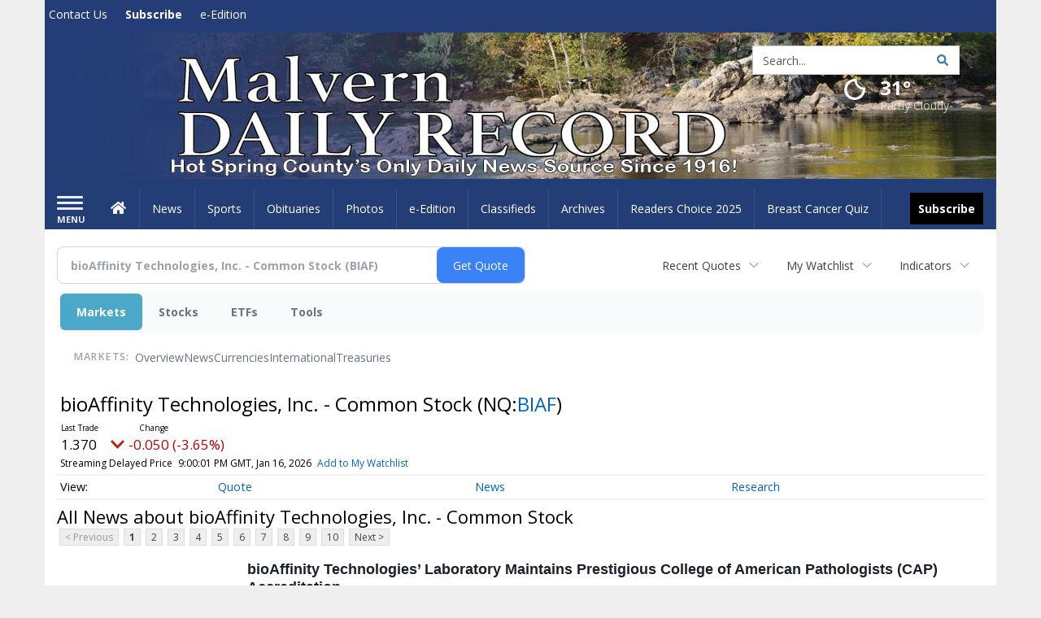

--- FILE ---
content_type: text/html; charset=utf-8
request_url: https://www.google.com/recaptcha/enterprise/anchor?ar=1&k=6LdF3BEhAAAAAEQUmLciJe0QwaHESwQFc2vwCWqh&co=aHR0cHM6Ly9idXNpbmVzcy5tYWx2ZXJuLW9ubGluZS5jb206NDQz&hl=en&v=PoyoqOPhxBO7pBk68S4YbpHZ&size=invisible&anchor-ms=20000&execute-ms=30000&cb=rnl26c2g1qog
body_size: 48777
content:
<!DOCTYPE HTML><html dir="ltr" lang="en"><head><meta http-equiv="Content-Type" content="text/html; charset=UTF-8">
<meta http-equiv="X-UA-Compatible" content="IE=edge">
<title>reCAPTCHA</title>
<style type="text/css">
/* cyrillic-ext */
@font-face {
  font-family: 'Roboto';
  font-style: normal;
  font-weight: 400;
  font-stretch: 100%;
  src: url(//fonts.gstatic.com/s/roboto/v48/KFO7CnqEu92Fr1ME7kSn66aGLdTylUAMa3GUBHMdazTgWw.woff2) format('woff2');
  unicode-range: U+0460-052F, U+1C80-1C8A, U+20B4, U+2DE0-2DFF, U+A640-A69F, U+FE2E-FE2F;
}
/* cyrillic */
@font-face {
  font-family: 'Roboto';
  font-style: normal;
  font-weight: 400;
  font-stretch: 100%;
  src: url(//fonts.gstatic.com/s/roboto/v48/KFO7CnqEu92Fr1ME7kSn66aGLdTylUAMa3iUBHMdazTgWw.woff2) format('woff2');
  unicode-range: U+0301, U+0400-045F, U+0490-0491, U+04B0-04B1, U+2116;
}
/* greek-ext */
@font-face {
  font-family: 'Roboto';
  font-style: normal;
  font-weight: 400;
  font-stretch: 100%;
  src: url(//fonts.gstatic.com/s/roboto/v48/KFO7CnqEu92Fr1ME7kSn66aGLdTylUAMa3CUBHMdazTgWw.woff2) format('woff2');
  unicode-range: U+1F00-1FFF;
}
/* greek */
@font-face {
  font-family: 'Roboto';
  font-style: normal;
  font-weight: 400;
  font-stretch: 100%;
  src: url(//fonts.gstatic.com/s/roboto/v48/KFO7CnqEu92Fr1ME7kSn66aGLdTylUAMa3-UBHMdazTgWw.woff2) format('woff2');
  unicode-range: U+0370-0377, U+037A-037F, U+0384-038A, U+038C, U+038E-03A1, U+03A3-03FF;
}
/* math */
@font-face {
  font-family: 'Roboto';
  font-style: normal;
  font-weight: 400;
  font-stretch: 100%;
  src: url(//fonts.gstatic.com/s/roboto/v48/KFO7CnqEu92Fr1ME7kSn66aGLdTylUAMawCUBHMdazTgWw.woff2) format('woff2');
  unicode-range: U+0302-0303, U+0305, U+0307-0308, U+0310, U+0312, U+0315, U+031A, U+0326-0327, U+032C, U+032F-0330, U+0332-0333, U+0338, U+033A, U+0346, U+034D, U+0391-03A1, U+03A3-03A9, U+03B1-03C9, U+03D1, U+03D5-03D6, U+03F0-03F1, U+03F4-03F5, U+2016-2017, U+2034-2038, U+203C, U+2040, U+2043, U+2047, U+2050, U+2057, U+205F, U+2070-2071, U+2074-208E, U+2090-209C, U+20D0-20DC, U+20E1, U+20E5-20EF, U+2100-2112, U+2114-2115, U+2117-2121, U+2123-214F, U+2190, U+2192, U+2194-21AE, U+21B0-21E5, U+21F1-21F2, U+21F4-2211, U+2213-2214, U+2216-22FF, U+2308-230B, U+2310, U+2319, U+231C-2321, U+2336-237A, U+237C, U+2395, U+239B-23B7, U+23D0, U+23DC-23E1, U+2474-2475, U+25AF, U+25B3, U+25B7, U+25BD, U+25C1, U+25CA, U+25CC, U+25FB, U+266D-266F, U+27C0-27FF, U+2900-2AFF, U+2B0E-2B11, U+2B30-2B4C, U+2BFE, U+3030, U+FF5B, U+FF5D, U+1D400-1D7FF, U+1EE00-1EEFF;
}
/* symbols */
@font-face {
  font-family: 'Roboto';
  font-style: normal;
  font-weight: 400;
  font-stretch: 100%;
  src: url(//fonts.gstatic.com/s/roboto/v48/KFO7CnqEu92Fr1ME7kSn66aGLdTylUAMaxKUBHMdazTgWw.woff2) format('woff2');
  unicode-range: U+0001-000C, U+000E-001F, U+007F-009F, U+20DD-20E0, U+20E2-20E4, U+2150-218F, U+2190, U+2192, U+2194-2199, U+21AF, U+21E6-21F0, U+21F3, U+2218-2219, U+2299, U+22C4-22C6, U+2300-243F, U+2440-244A, U+2460-24FF, U+25A0-27BF, U+2800-28FF, U+2921-2922, U+2981, U+29BF, U+29EB, U+2B00-2BFF, U+4DC0-4DFF, U+FFF9-FFFB, U+10140-1018E, U+10190-1019C, U+101A0, U+101D0-101FD, U+102E0-102FB, U+10E60-10E7E, U+1D2C0-1D2D3, U+1D2E0-1D37F, U+1F000-1F0FF, U+1F100-1F1AD, U+1F1E6-1F1FF, U+1F30D-1F30F, U+1F315, U+1F31C, U+1F31E, U+1F320-1F32C, U+1F336, U+1F378, U+1F37D, U+1F382, U+1F393-1F39F, U+1F3A7-1F3A8, U+1F3AC-1F3AF, U+1F3C2, U+1F3C4-1F3C6, U+1F3CA-1F3CE, U+1F3D4-1F3E0, U+1F3ED, U+1F3F1-1F3F3, U+1F3F5-1F3F7, U+1F408, U+1F415, U+1F41F, U+1F426, U+1F43F, U+1F441-1F442, U+1F444, U+1F446-1F449, U+1F44C-1F44E, U+1F453, U+1F46A, U+1F47D, U+1F4A3, U+1F4B0, U+1F4B3, U+1F4B9, U+1F4BB, U+1F4BF, U+1F4C8-1F4CB, U+1F4D6, U+1F4DA, U+1F4DF, U+1F4E3-1F4E6, U+1F4EA-1F4ED, U+1F4F7, U+1F4F9-1F4FB, U+1F4FD-1F4FE, U+1F503, U+1F507-1F50B, U+1F50D, U+1F512-1F513, U+1F53E-1F54A, U+1F54F-1F5FA, U+1F610, U+1F650-1F67F, U+1F687, U+1F68D, U+1F691, U+1F694, U+1F698, U+1F6AD, U+1F6B2, U+1F6B9-1F6BA, U+1F6BC, U+1F6C6-1F6CF, U+1F6D3-1F6D7, U+1F6E0-1F6EA, U+1F6F0-1F6F3, U+1F6F7-1F6FC, U+1F700-1F7FF, U+1F800-1F80B, U+1F810-1F847, U+1F850-1F859, U+1F860-1F887, U+1F890-1F8AD, U+1F8B0-1F8BB, U+1F8C0-1F8C1, U+1F900-1F90B, U+1F93B, U+1F946, U+1F984, U+1F996, U+1F9E9, U+1FA00-1FA6F, U+1FA70-1FA7C, U+1FA80-1FA89, U+1FA8F-1FAC6, U+1FACE-1FADC, U+1FADF-1FAE9, U+1FAF0-1FAF8, U+1FB00-1FBFF;
}
/* vietnamese */
@font-face {
  font-family: 'Roboto';
  font-style: normal;
  font-weight: 400;
  font-stretch: 100%;
  src: url(//fonts.gstatic.com/s/roboto/v48/KFO7CnqEu92Fr1ME7kSn66aGLdTylUAMa3OUBHMdazTgWw.woff2) format('woff2');
  unicode-range: U+0102-0103, U+0110-0111, U+0128-0129, U+0168-0169, U+01A0-01A1, U+01AF-01B0, U+0300-0301, U+0303-0304, U+0308-0309, U+0323, U+0329, U+1EA0-1EF9, U+20AB;
}
/* latin-ext */
@font-face {
  font-family: 'Roboto';
  font-style: normal;
  font-weight: 400;
  font-stretch: 100%;
  src: url(//fonts.gstatic.com/s/roboto/v48/KFO7CnqEu92Fr1ME7kSn66aGLdTylUAMa3KUBHMdazTgWw.woff2) format('woff2');
  unicode-range: U+0100-02BA, U+02BD-02C5, U+02C7-02CC, U+02CE-02D7, U+02DD-02FF, U+0304, U+0308, U+0329, U+1D00-1DBF, U+1E00-1E9F, U+1EF2-1EFF, U+2020, U+20A0-20AB, U+20AD-20C0, U+2113, U+2C60-2C7F, U+A720-A7FF;
}
/* latin */
@font-face {
  font-family: 'Roboto';
  font-style: normal;
  font-weight: 400;
  font-stretch: 100%;
  src: url(//fonts.gstatic.com/s/roboto/v48/KFO7CnqEu92Fr1ME7kSn66aGLdTylUAMa3yUBHMdazQ.woff2) format('woff2');
  unicode-range: U+0000-00FF, U+0131, U+0152-0153, U+02BB-02BC, U+02C6, U+02DA, U+02DC, U+0304, U+0308, U+0329, U+2000-206F, U+20AC, U+2122, U+2191, U+2193, U+2212, U+2215, U+FEFF, U+FFFD;
}
/* cyrillic-ext */
@font-face {
  font-family: 'Roboto';
  font-style: normal;
  font-weight: 500;
  font-stretch: 100%;
  src: url(//fonts.gstatic.com/s/roboto/v48/KFO7CnqEu92Fr1ME7kSn66aGLdTylUAMa3GUBHMdazTgWw.woff2) format('woff2');
  unicode-range: U+0460-052F, U+1C80-1C8A, U+20B4, U+2DE0-2DFF, U+A640-A69F, U+FE2E-FE2F;
}
/* cyrillic */
@font-face {
  font-family: 'Roboto';
  font-style: normal;
  font-weight: 500;
  font-stretch: 100%;
  src: url(//fonts.gstatic.com/s/roboto/v48/KFO7CnqEu92Fr1ME7kSn66aGLdTylUAMa3iUBHMdazTgWw.woff2) format('woff2');
  unicode-range: U+0301, U+0400-045F, U+0490-0491, U+04B0-04B1, U+2116;
}
/* greek-ext */
@font-face {
  font-family: 'Roboto';
  font-style: normal;
  font-weight: 500;
  font-stretch: 100%;
  src: url(//fonts.gstatic.com/s/roboto/v48/KFO7CnqEu92Fr1ME7kSn66aGLdTylUAMa3CUBHMdazTgWw.woff2) format('woff2');
  unicode-range: U+1F00-1FFF;
}
/* greek */
@font-face {
  font-family: 'Roboto';
  font-style: normal;
  font-weight: 500;
  font-stretch: 100%;
  src: url(//fonts.gstatic.com/s/roboto/v48/KFO7CnqEu92Fr1ME7kSn66aGLdTylUAMa3-UBHMdazTgWw.woff2) format('woff2');
  unicode-range: U+0370-0377, U+037A-037F, U+0384-038A, U+038C, U+038E-03A1, U+03A3-03FF;
}
/* math */
@font-face {
  font-family: 'Roboto';
  font-style: normal;
  font-weight: 500;
  font-stretch: 100%;
  src: url(//fonts.gstatic.com/s/roboto/v48/KFO7CnqEu92Fr1ME7kSn66aGLdTylUAMawCUBHMdazTgWw.woff2) format('woff2');
  unicode-range: U+0302-0303, U+0305, U+0307-0308, U+0310, U+0312, U+0315, U+031A, U+0326-0327, U+032C, U+032F-0330, U+0332-0333, U+0338, U+033A, U+0346, U+034D, U+0391-03A1, U+03A3-03A9, U+03B1-03C9, U+03D1, U+03D5-03D6, U+03F0-03F1, U+03F4-03F5, U+2016-2017, U+2034-2038, U+203C, U+2040, U+2043, U+2047, U+2050, U+2057, U+205F, U+2070-2071, U+2074-208E, U+2090-209C, U+20D0-20DC, U+20E1, U+20E5-20EF, U+2100-2112, U+2114-2115, U+2117-2121, U+2123-214F, U+2190, U+2192, U+2194-21AE, U+21B0-21E5, U+21F1-21F2, U+21F4-2211, U+2213-2214, U+2216-22FF, U+2308-230B, U+2310, U+2319, U+231C-2321, U+2336-237A, U+237C, U+2395, U+239B-23B7, U+23D0, U+23DC-23E1, U+2474-2475, U+25AF, U+25B3, U+25B7, U+25BD, U+25C1, U+25CA, U+25CC, U+25FB, U+266D-266F, U+27C0-27FF, U+2900-2AFF, U+2B0E-2B11, U+2B30-2B4C, U+2BFE, U+3030, U+FF5B, U+FF5D, U+1D400-1D7FF, U+1EE00-1EEFF;
}
/* symbols */
@font-face {
  font-family: 'Roboto';
  font-style: normal;
  font-weight: 500;
  font-stretch: 100%;
  src: url(//fonts.gstatic.com/s/roboto/v48/KFO7CnqEu92Fr1ME7kSn66aGLdTylUAMaxKUBHMdazTgWw.woff2) format('woff2');
  unicode-range: U+0001-000C, U+000E-001F, U+007F-009F, U+20DD-20E0, U+20E2-20E4, U+2150-218F, U+2190, U+2192, U+2194-2199, U+21AF, U+21E6-21F0, U+21F3, U+2218-2219, U+2299, U+22C4-22C6, U+2300-243F, U+2440-244A, U+2460-24FF, U+25A0-27BF, U+2800-28FF, U+2921-2922, U+2981, U+29BF, U+29EB, U+2B00-2BFF, U+4DC0-4DFF, U+FFF9-FFFB, U+10140-1018E, U+10190-1019C, U+101A0, U+101D0-101FD, U+102E0-102FB, U+10E60-10E7E, U+1D2C0-1D2D3, U+1D2E0-1D37F, U+1F000-1F0FF, U+1F100-1F1AD, U+1F1E6-1F1FF, U+1F30D-1F30F, U+1F315, U+1F31C, U+1F31E, U+1F320-1F32C, U+1F336, U+1F378, U+1F37D, U+1F382, U+1F393-1F39F, U+1F3A7-1F3A8, U+1F3AC-1F3AF, U+1F3C2, U+1F3C4-1F3C6, U+1F3CA-1F3CE, U+1F3D4-1F3E0, U+1F3ED, U+1F3F1-1F3F3, U+1F3F5-1F3F7, U+1F408, U+1F415, U+1F41F, U+1F426, U+1F43F, U+1F441-1F442, U+1F444, U+1F446-1F449, U+1F44C-1F44E, U+1F453, U+1F46A, U+1F47D, U+1F4A3, U+1F4B0, U+1F4B3, U+1F4B9, U+1F4BB, U+1F4BF, U+1F4C8-1F4CB, U+1F4D6, U+1F4DA, U+1F4DF, U+1F4E3-1F4E6, U+1F4EA-1F4ED, U+1F4F7, U+1F4F9-1F4FB, U+1F4FD-1F4FE, U+1F503, U+1F507-1F50B, U+1F50D, U+1F512-1F513, U+1F53E-1F54A, U+1F54F-1F5FA, U+1F610, U+1F650-1F67F, U+1F687, U+1F68D, U+1F691, U+1F694, U+1F698, U+1F6AD, U+1F6B2, U+1F6B9-1F6BA, U+1F6BC, U+1F6C6-1F6CF, U+1F6D3-1F6D7, U+1F6E0-1F6EA, U+1F6F0-1F6F3, U+1F6F7-1F6FC, U+1F700-1F7FF, U+1F800-1F80B, U+1F810-1F847, U+1F850-1F859, U+1F860-1F887, U+1F890-1F8AD, U+1F8B0-1F8BB, U+1F8C0-1F8C1, U+1F900-1F90B, U+1F93B, U+1F946, U+1F984, U+1F996, U+1F9E9, U+1FA00-1FA6F, U+1FA70-1FA7C, U+1FA80-1FA89, U+1FA8F-1FAC6, U+1FACE-1FADC, U+1FADF-1FAE9, U+1FAF0-1FAF8, U+1FB00-1FBFF;
}
/* vietnamese */
@font-face {
  font-family: 'Roboto';
  font-style: normal;
  font-weight: 500;
  font-stretch: 100%;
  src: url(//fonts.gstatic.com/s/roboto/v48/KFO7CnqEu92Fr1ME7kSn66aGLdTylUAMa3OUBHMdazTgWw.woff2) format('woff2');
  unicode-range: U+0102-0103, U+0110-0111, U+0128-0129, U+0168-0169, U+01A0-01A1, U+01AF-01B0, U+0300-0301, U+0303-0304, U+0308-0309, U+0323, U+0329, U+1EA0-1EF9, U+20AB;
}
/* latin-ext */
@font-face {
  font-family: 'Roboto';
  font-style: normal;
  font-weight: 500;
  font-stretch: 100%;
  src: url(//fonts.gstatic.com/s/roboto/v48/KFO7CnqEu92Fr1ME7kSn66aGLdTylUAMa3KUBHMdazTgWw.woff2) format('woff2');
  unicode-range: U+0100-02BA, U+02BD-02C5, U+02C7-02CC, U+02CE-02D7, U+02DD-02FF, U+0304, U+0308, U+0329, U+1D00-1DBF, U+1E00-1E9F, U+1EF2-1EFF, U+2020, U+20A0-20AB, U+20AD-20C0, U+2113, U+2C60-2C7F, U+A720-A7FF;
}
/* latin */
@font-face {
  font-family: 'Roboto';
  font-style: normal;
  font-weight: 500;
  font-stretch: 100%;
  src: url(//fonts.gstatic.com/s/roboto/v48/KFO7CnqEu92Fr1ME7kSn66aGLdTylUAMa3yUBHMdazQ.woff2) format('woff2');
  unicode-range: U+0000-00FF, U+0131, U+0152-0153, U+02BB-02BC, U+02C6, U+02DA, U+02DC, U+0304, U+0308, U+0329, U+2000-206F, U+20AC, U+2122, U+2191, U+2193, U+2212, U+2215, U+FEFF, U+FFFD;
}
/* cyrillic-ext */
@font-face {
  font-family: 'Roboto';
  font-style: normal;
  font-weight: 900;
  font-stretch: 100%;
  src: url(//fonts.gstatic.com/s/roboto/v48/KFO7CnqEu92Fr1ME7kSn66aGLdTylUAMa3GUBHMdazTgWw.woff2) format('woff2');
  unicode-range: U+0460-052F, U+1C80-1C8A, U+20B4, U+2DE0-2DFF, U+A640-A69F, U+FE2E-FE2F;
}
/* cyrillic */
@font-face {
  font-family: 'Roboto';
  font-style: normal;
  font-weight: 900;
  font-stretch: 100%;
  src: url(//fonts.gstatic.com/s/roboto/v48/KFO7CnqEu92Fr1ME7kSn66aGLdTylUAMa3iUBHMdazTgWw.woff2) format('woff2');
  unicode-range: U+0301, U+0400-045F, U+0490-0491, U+04B0-04B1, U+2116;
}
/* greek-ext */
@font-face {
  font-family: 'Roboto';
  font-style: normal;
  font-weight: 900;
  font-stretch: 100%;
  src: url(//fonts.gstatic.com/s/roboto/v48/KFO7CnqEu92Fr1ME7kSn66aGLdTylUAMa3CUBHMdazTgWw.woff2) format('woff2');
  unicode-range: U+1F00-1FFF;
}
/* greek */
@font-face {
  font-family: 'Roboto';
  font-style: normal;
  font-weight: 900;
  font-stretch: 100%;
  src: url(//fonts.gstatic.com/s/roboto/v48/KFO7CnqEu92Fr1ME7kSn66aGLdTylUAMa3-UBHMdazTgWw.woff2) format('woff2');
  unicode-range: U+0370-0377, U+037A-037F, U+0384-038A, U+038C, U+038E-03A1, U+03A3-03FF;
}
/* math */
@font-face {
  font-family: 'Roboto';
  font-style: normal;
  font-weight: 900;
  font-stretch: 100%;
  src: url(//fonts.gstatic.com/s/roboto/v48/KFO7CnqEu92Fr1ME7kSn66aGLdTylUAMawCUBHMdazTgWw.woff2) format('woff2');
  unicode-range: U+0302-0303, U+0305, U+0307-0308, U+0310, U+0312, U+0315, U+031A, U+0326-0327, U+032C, U+032F-0330, U+0332-0333, U+0338, U+033A, U+0346, U+034D, U+0391-03A1, U+03A3-03A9, U+03B1-03C9, U+03D1, U+03D5-03D6, U+03F0-03F1, U+03F4-03F5, U+2016-2017, U+2034-2038, U+203C, U+2040, U+2043, U+2047, U+2050, U+2057, U+205F, U+2070-2071, U+2074-208E, U+2090-209C, U+20D0-20DC, U+20E1, U+20E5-20EF, U+2100-2112, U+2114-2115, U+2117-2121, U+2123-214F, U+2190, U+2192, U+2194-21AE, U+21B0-21E5, U+21F1-21F2, U+21F4-2211, U+2213-2214, U+2216-22FF, U+2308-230B, U+2310, U+2319, U+231C-2321, U+2336-237A, U+237C, U+2395, U+239B-23B7, U+23D0, U+23DC-23E1, U+2474-2475, U+25AF, U+25B3, U+25B7, U+25BD, U+25C1, U+25CA, U+25CC, U+25FB, U+266D-266F, U+27C0-27FF, U+2900-2AFF, U+2B0E-2B11, U+2B30-2B4C, U+2BFE, U+3030, U+FF5B, U+FF5D, U+1D400-1D7FF, U+1EE00-1EEFF;
}
/* symbols */
@font-face {
  font-family: 'Roboto';
  font-style: normal;
  font-weight: 900;
  font-stretch: 100%;
  src: url(//fonts.gstatic.com/s/roboto/v48/KFO7CnqEu92Fr1ME7kSn66aGLdTylUAMaxKUBHMdazTgWw.woff2) format('woff2');
  unicode-range: U+0001-000C, U+000E-001F, U+007F-009F, U+20DD-20E0, U+20E2-20E4, U+2150-218F, U+2190, U+2192, U+2194-2199, U+21AF, U+21E6-21F0, U+21F3, U+2218-2219, U+2299, U+22C4-22C6, U+2300-243F, U+2440-244A, U+2460-24FF, U+25A0-27BF, U+2800-28FF, U+2921-2922, U+2981, U+29BF, U+29EB, U+2B00-2BFF, U+4DC0-4DFF, U+FFF9-FFFB, U+10140-1018E, U+10190-1019C, U+101A0, U+101D0-101FD, U+102E0-102FB, U+10E60-10E7E, U+1D2C0-1D2D3, U+1D2E0-1D37F, U+1F000-1F0FF, U+1F100-1F1AD, U+1F1E6-1F1FF, U+1F30D-1F30F, U+1F315, U+1F31C, U+1F31E, U+1F320-1F32C, U+1F336, U+1F378, U+1F37D, U+1F382, U+1F393-1F39F, U+1F3A7-1F3A8, U+1F3AC-1F3AF, U+1F3C2, U+1F3C4-1F3C6, U+1F3CA-1F3CE, U+1F3D4-1F3E0, U+1F3ED, U+1F3F1-1F3F3, U+1F3F5-1F3F7, U+1F408, U+1F415, U+1F41F, U+1F426, U+1F43F, U+1F441-1F442, U+1F444, U+1F446-1F449, U+1F44C-1F44E, U+1F453, U+1F46A, U+1F47D, U+1F4A3, U+1F4B0, U+1F4B3, U+1F4B9, U+1F4BB, U+1F4BF, U+1F4C8-1F4CB, U+1F4D6, U+1F4DA, U+1F4DF, U+1F4E3-1F4E6, U+1F4EA-1F4ED, U+1F4F7, U+1F4F9-1F4FB, U+1F4FD-1F4FE, U+1F503, U+1F507-1F50B, U+1F50D, U+1F512-1F513, U+1F53E-1F54A, U+1F54F-1F5FA, U+1F610, U+1F650-1F67F, U+1F687, U+1F68D, U+1F691, U+1F694, U+1F698, U+1F6AD, U+1F6B2, U+1F6B9-1F6BA, U+1F6BC, U+1F6C6-1F6CF, U+1F6D3-1F6D7, U+1F6E0-1F6EA, U+1F6F0-1F6F3, U+1F6F7-1F6FC, U+1F700-1F7FF, U+1F800-1F80B, U+1F810-1F847, U+1F850-1F859, U+1F860-1F887, U+1F890-1F8AD, U+1F8B0-1F8BB, U+1F8C0-1F8C1, U+1F900-1F90B, U+1F93B, U+1F946, U+1F984, U+1F996, U+1F9E9, U+1FA00-1FA6F, U+1FA70-1FA7C, U+1FA80-1FA89, U+1FA8F-1FAC6, U+1FACE-1FADC, U+1FADF-1FAE9, U+1FAF0-1FAF8, U+1FB00-1FBFF;
}
/* vietnamese */
@font-face {
  font-family: 'Roboto';
  font-style: normal;
  font-weight: 900;
  font-stretch: 100%;
  src: url(//fonts.gstatic.com/s/roboto/v48/KFO7CnqEu92Fr1ME7kSn66aGLdTylUAMa3OUBHMdazTgWw.woff2) format('woff2');
  unicode-range: U+0102-0103, U+0110-0111, U+0128-0129, U+0168-0169, U+01A0-01A1, U+01AF-01B0, U+0300-0301, U+0303-0304, U+0308-0309, U+0323, U+0329, U+1EA0-1EF9, U+20AB;
}
/* latin-ext */
@font-face {
  font-family: 'Roboto';
  font-style: normal;
  font-weight: 900;
  font-stretch: 100%;
  src: url(//fonts.gstatic.com/s/roboto/v48/KFO7CnqEu92Fr1ME7kSn66aGLdTylUAMa3KUBHMdazTgWw.woff2) format('woff2');
  unicode-range: U+0100-02BA, U+02BD-02C5, U+02C7-02CC, U+02CE-02D7, U+02DD-02FF, U+0304, U+0308, U+0329, U+1D00-1DBF, U+1E00-1E9F, U+1EF2-1EFF, U+2020, U+20A0-20AB, U+20AD-20C0, U+2113, U+2C60-2C7F, U+A720-A7FF;
}
/* latin */
@font-face {
  font-family: 'Roboto';
  font-style: normal;
  font-weight: 900;
  font-stretch: 100%;
  src: url(//fonts.gstatic.com/s/roboto/v48/KFO7CnqEu92Fr1ME7kSn66aGLdTylUAMa3yUBHMdazQ.woff2) format('woff2');
  unicode-range: U+0000-00FF, U+0131, U+0152-0153, U+02BB-02BC, U+02C6, U+02DA, U+02DC, U+0304, U+0308, U+0329, U+2000-206F, U+20AC, U+2122, U+2191, U+2193, U+2212, U+2215, U+FEFF, U+FFFD;
}

</style>
<link rel="stylesheet" type="text/css" href="https://www.gstatic.com/recaptcha/releases/PoyoqOPhxBO7pBk68S4YbpHZ/styles__ltr.css">
<script nonce="4cGlTVxnD0Uz_DD76j-ALg" type="text/javascript">window['__recaptcha_api'] = 'https://www.google.com/recaptcha/enterprise/';</script>
<script type="text/javascript" src="https://www.gstatic.com/recaptcha/releases/PoyoqOPhxBO7pBk68S4YbpHZ/recaptcha__en.js" nonce="4cGlTVxnD0Uz_DD76j-ALg">
      
    </script></head>
<body><div id="rc-anchor-alert" class="rc-anchor-alert"></div>
<input type="hidden" id="recaptcha-token" value="[base64]">
<script type="text/javascript" nonce="4cGlTVxnD0Uz_DD76j-ALg">
      recaptcha.anchor.Main.init("[\x22ainput\x22,[\x22bgdata\x22,\x22\x22,\[base64]/[base64]/[base64]/KE4oMTI0LHYsdi5HKSxMWihsLHYpKTpOKDEyNCx2LGwpLFYpLHYpLFQpKSxGKDE3MSx2KX0scjc9ZnVuY3Rpb24obCl7cmV0dXJuIGx9LEM9ZnVuY3Rpb24obCxWLHYpe04odixsLFYpLFZbYWtdPTI3OTZ9LG49ZnVuY3Rpb24obCxWKXtWLlg9KChWLlg/[base64]/[base64]/[base64]/[base64]/[base64]/[base64]/[base64]/[base64]/[base64]/[base64]/[base64]\\u003d\x22,\[base64]\x22,\x22wrbCpht2w4jCihnCnB9Iw7TDlicHCsOYw7TCuzrDkhtowqYvw67CjsKKw5ZkKWN8AcKnHMKpDMOCwqNWw6/[base64]/[base64]/[base64]/Dp8KPwp/DmMOzwr7DpcKmMS0Ew48hCcO4IlnDj8K5w6tSw43ChMOdEMOBwrLCumYRwpjCucOxw6lbJgxlwqnDi8KidwtJXGTDr8OMwo7DgzZvLcK/wpfDp8O4wrjCmMKELwjDjkzDrsOTMcOYw7hsQnE6YTnDtVpxwoDDv2pwesOHwozCicOyUDsRwp0mwp/[base64]/w6JsT8K0IwDCv8O+B8KtwobDs8OQwqg1fX/CkFvDiislwqY3w6LChcKAZV3Ds8ONMVXDkMOiRMK4Vy/Cuhlrw6Bhwq7CrAMECcOYChkwwpUzesKcwp3DhGzDiWnDmhvCqcOzwr/DjMKZccO1Xhgpw7Z3UhdNXcO7TXvCgMKPJMKFw7QRITfDnQctal/[base64]/wqvCvcOrd1JUwrTDmcKbRGXCr8OQw5p/w6pKVcKJC8OsJ8KpwpFSbMOSw4paw6fDmkt/BBh7DMOPw7NCbsOlcwEUA2gTA8KER8OFwoMkwqYewoNdU8OtNsKLPMOPXWLCkBRxw75ww6PDo8K7YSxlTsOwwoYGI0fDtlzCpDrDnR9ALx7Ct39sXcKWBsOwZlHCnsOkwofCkEnCosOnwr4/[base64]/CrF8rw68uPSZfGMK5w4TDlHQ/RF/[base64]/DscKSw5nDtMKXXFJ+JsOsw45CaRZ/[base64]/JsOrwo8fHsO0BB/[base64]/wpVCwrTDtUrDvWkRazF2wpzCjcKJesOaTMOQDMOww7rCtG7ChjTChMK1UlYXDknDu2dKGsKVAiZ2D8KhLcKMMBY0OFpZYsKZw6h7w7Jcw6vCnsKpYcOlw4Q8w5TDkBZiw4UfDMK3wo45OHk/w5scFsK8w7hfYcKOwrvDssOSw7YCwq9vwqh6WVYRNcOZwohmHcKfwofDosKEw7NEO8KbBhklwpA5TsKbw7/DsxYDwrrDgklUwok4wojDlsO1wqDDs8Kjw7/Dh3ZYwobCrWMKKjzCqsKhw5g6GUR0CEnCpiXCoWBRw5l8w7zDv3I7w57CgzbDtj/CqsKQeQjDl03DrzZiVDvCrsKkSndGw5XDoFTDiDfCpklXw4LDl8Ocw7HCgDN+wrdzQ8OQMsOAw5HCmcK0UsKmUMOBwo7DqcK+CcOSIcONWcOdwoTCm8KTw64MwpfDnCIzw7g+wrUaw7gGwpvDgRjDvwzDjcOSwofCnWAVwp7DucO+JjFqworDu3/CrCjDmUDCrG5Jwos1w7sew6sgOCEsOSF9LsOcL8OxwqRZw6/Cg1E8KAItw7vCiMO+OMO3YVIIwojDtMKAw5fDgMO1w5giwqbDt8KwP8Kcw6jDtcOrThx5wpnCoFXCiybCmk7CuzPCt3XCglEaX38Cw5RHwoPCsxZlwqXCocOxwprDsMOywpgcwr4HI8OpwodWNl8zw74mO8Owwr5pw5QcJ20Gw5ElIiDCksOeEyZ/[base64]/DuSFORsKAwq/CpAVDw4QiOsOxwopcKSNqJBpqfsKgf19tTsOVwpBXSFc9wphMwo3DvsKmXMOVw47DtkXChsKbHMKQwpYVbsKFwp5FwpY/[base64]/CisOUw6Qcwp7DgTIYw6l0PsOmdsOywplkwrfDm8OGwqjCsGpkCS3DpnZRCcONw7nDiTs6D8OADcKpw6fCrzpAKSfDlsK/DQbDkCR2I8OYwpbCmMKwXBLCvk3ChcO/B8ONIT3DtMONa8Kawp7DpBYVwqvCmcOIOcKFT8OywojChgZpXiXDqwvChBNVw4Faw6fCssOzWcOST8KAw5xBJG4owqfCiMKqw5DChsOJwpc+CgROLcOxCcOJw6AeV10lw7J6w7zDmMKYw4s+wofDilRLwrrCmG0Gw6fDucOtB1jDncOSwr5Lw7vDrDPCkV/[base64]/DpVwJYGJ2w5LDn0lxf8KqaMKqOAfCo8Ouw7HDhQ/DtcKZFxPDlMO/woZ8w5FNagUMfhHDnsONLMONcWJzEMOEw6VHwrXDsyzDm0JnwpDCocOhB8OJE37Dsy92w7hXwrLDmMKtXUTCoSVPBMOEw7HCrsObWMOSw6rCp0vDji82V8OOT3B2Q8K8WMKWwrQlw70DwpPDhcKnw5bDnlgCw5rCunA/TcOAwoY7EsOze0UFeMOkw6bDmMO0w6vCsVbCjsKQwqTCpG3CvkLCswbClcKwf1DDtSrCuTfDnCVbwohwwo9Iwr7DuwAdwqrCkXVSwqTDtzHDkBTCsEbCp8K+w6BswrvDicOWIk/Cu07Dk0BfIXfDu8ODwpTCocOmFcKtw78hw5zDqWcow7fCllJxTsKOw4/[base64]/CmcK0IMKUwq3Cj8OWSFUYwoM6wo3DhsOHV8OZwrp8w5/DvcKuwrwGZVTDi8KSI8OzEMO2NGJYw7NydnIew67Do8K+wqpNHsKkDsO+JMKrw7rDl3/[base64]/DnSEFwpTCt8OfRsKaw6fDq03CkMOmwq9Rw6hLFsK/[base64]/[base64]/NMOMw44KT0/Dj0TDn8OOwpwrbMKAw7NxOx1Yw6AVVsOYF8OKw4YORcKYDjBLwrPClcKHwrZWwpHDhcKSJE7CpWLCmTEJOcKqw6Y2wqHCtUNjUWBhaG8iwr9bPmFffMO3ZmRBIXvCisOuH8OTwp/[base64]/EsOCM8O3wpYGMH99w4LDtMOSRy3DlMK/w4x7w5LDk8Oow5HDn3nDkMOXwoB6AsK9QgfCk8Onw7jDjB1nAcOHw4EmwqTDswI2w5nDpsKowpbDm8Kow5wAw6DCm8ObwokyORlGIlYjYyrCoz5FPFQAOwgtwr4Vw6Jea8OFw68JOnrDnsKEHMKYwodDw4YTw4nChcKsaA1mc2/CjVMwwrjDvzpfw7XDlcOZb8KwChDDpcONaXLDtGQGIEbDhMKxw64tesOXwroLw79DwptuwobDicKSfcKQwpdcw78mZsO2I8Kew4rDhMKuEER/[base64]/CosK9w4vCqBPDosKwwqVHWcOnwrdsTMKzTsOqG8ORBlDDjxrDr8KaFEjDmMKPPE4lfsOmN1JnaMOpOQ/DscKuw61LwovDlcKQw78Tw69/wqnDpybDiznClsOZNsKsLEzCqsKeFhjCrsKLD8Kbw5gsw7N+cTAbw759YwfCmsKPw5PDokBnwpRzRMKpEMOLHcK1wpczKFxgw73DiMKsLsK/w7rDscO8b1BLbsKAw6TDj8Kxw5rCssKdOljCp8OWw6/[base64]/[base64]/DiBTDsG9udsOCJEPDlCDCjD/DtcOaw4UqwqbCscOjLz/DhDhdw5RufsK3M2TDjh0oX2rDv8Kne3QDwq9Kw5tuw7cuwrFpXsKEIcOuw6A9wqEKC8KtcsO4w7M3w7TDpVh5wqFQwrXDu8Krw6fCnD9kw4vDo8OFA8KFwqHChcKPw7d+ZAosJMO/UMOhJCMMwpcEL8OTwq7DvT9wBEfCt8KgwrVdHsK/clPDh8K/PmZEwplbw4fCn0rCqVtsEhTClcKCBMKFwr0kRA50A1l9esKUwr8II8OXI8Oadnhfwq3DpsKBwodbEnTCi0zCucKjZhdHbMKIFCPCrXPCkHdWSmISwq/[base64]/[base64]/LRwgw6vDlyTChcOPwojDs8OHw4rDoQDDkTAkw7XCkzLCl0M+w5DCpMOZccKfw57CisOgw4k+w5FXw6zCnkkGw6cGw5EBXcKXwpTDk8OODsK0wp7CoR/CksKjwrXCosOsf1bClsKew4EWwoYbwqw7w6JAw7bDhQ3CscK8w67DucKnw57Ds8OLw4R5wofDtX7DnSshw47Dsj/[base64]/Cg8O4w6zCkcKsLsKMw4fDpcOcw5vChGLCsXoew5jCmMOIwrUdw6Epw6rCkMK8w6cyWMKmL8OtfsK+w4jDrCcPRgQvw67CvzkEwoLCr8OEw6h7McOfw7dJwpLCvMK+w4gRwpA7DVh+GMKywrRJwq12H1/CjMKJegAAw7dLDW7CusKaw5lXL8OcwoPDjFNkwqB8w47DkG3Dv294wp3CmR0wImdCHlYqfcOQwp0EwrRseMO8w7NxwplGUV7Ch8K6w71UwoNHDcOww4jDhQwNwrXDlkfDgmd/YXQ5w4pWQ8KFIMOhw58fw5ssJ8Kjw5jCt37CnBHDtcOxw4zCk8OicQjDr3TCrGZUwoUdw5tDKVcWwqbDvcOeIFdcIcO+w7J1a3suwrYIBifDqQJ1Y8OcwpMPwpZVPMOAbcKNUAERwo3Cngp1CBZ/fsOCw7sBX8OMw5fCnn0Nwr3DiMOfw5NLw6xDw4jCk8KcwrnDgcOCUk7Cp8KJw5t6wpkEwo1VwqR/ecKPWsKxw4QHw7RBCz3DnTzCqcOlFMKjdBUlw6slTsKOCRnCozkLAsOJJMK2EcKhYsOsw57DlsOnw6/CksKGGcOOf8Osw6DCrFYewo7DmBPCrcOpEFPCigRYL8O2BcKbwoHCvwhRO8KicMKGwoIUZMKncyMtWjnCsDsJw5zDgcKCw6xEwqoAI0dpAGLCq3DCpcKlwrsbWWlVwrHDqBLDo3BIc1snbcOSw5doDg4wLMKQw7bChsO/f8Kow6NQAEZDIcOzw70DE8Kzw6vDk8OeBsKyN3VGw7XDk33Dm8K+fR/CrMOeXWAvw6PDtV7Do0DDpkQXwppOwr0Fw61+wp/[base64]/Du8KcPcOtZMOEwqPCpD0pw5lqw5PDocKbEMOTHkfCu8O7wp4Wwq7DhcO/w5jDmX8nw73DmMOUwpIwwo7Ctklsw4pSX8OVwrjDr8K6OjrDkcO1wpB6a8O8YcOxwrvCmXHDiAwswo/DqFRRw59cNcKpwo8bOcKwRcKBLUJyw6JKZcOPTsKLDMKRW8K3d8KKeCMcwpJ0wrbCqMOqwo7Cv8OpK8OKUcKiZMKEwpXDoQU4TMOHZsKbCsKowpAQw5bDgFHCvgcGwrBJaU/[base64]/DjgXCnWDCq8KKWGXDpnzDqgPDp3rClh3DqsK4wp9FW8K3Jy7CgE8uXxjCu8OTwpICw619S8OOwqNAwoLCo8O2w4QDwqbDqsK5wrPClHrDsUgfwo7Dh3DCqxEDFkJtbC0ewr0mGcOYwptcw4pSwrPDjCHDkndtIid/[base64]/woEXM8K7wrPCtcOmw5Ysw5dXw68awoxGw79+F8ODXMKGBsOeVcK/w7Q7DsOQW8OUwqDDrBrCksOVC03CrsOvw59Pwq5IZGRreRLDgHxtwoPCqMOCfW00wojCnx3DqyIKasKIXF1tcToYa8KPe01BD8ObN8O9RUPDgMKPSHHDjsKowrVSexbCssKiwq/CgWLDqH/DomVRw6DCqsO3B8OsYsKPQWvDkcOXXMOpwqLCuRTCvRJDwr/[base64]/Dn8O+MD/CrGQ2asOcwrbDvsO5wr5PZsO7IMKdwpEjwqg9ayLCksOow4zCisKTcTVfw6cpw4LCg8KJYsK9GcKxbsKHJ8K1BlA1wpY8c0M/[base64]/CqQ/ChcOMwq4Kw7wnM8OfbyvCiBtqw6XCqsOQwpvCoS7CvWtDacK7WMOfF8O7ScOCGUfDkFQhPRhtcDnDvkhBw4jCgcK3YcKbw7BTYsOWDcKPNcKxaAZibTJiNw/DrCELwqZpwrjDiARHYcK2w4jDu8OMEMOsw5JXNW4JNsODw4/ClAjDvD/CisOyREpPwqA2wqlpdcOvcwnCkcOaw4rDhnbCv0Qkw6HDqGvDs3TCgTdHwp7DocOGwphbw6wHd8OVFHzCjsOdBcOnwoDCtCcGwonCvcKUCxBBUcORBDsxEcO8TVPDtcKrwp/[base64]/Dv8KzDkNUwqPCl8OHXkgvO8KxYijDp0wTwoV6cXpzasOBMULDq2HCl8OzEsOTU1XCghg+NMOvdMKjwo/[base64]/DmsKZZsKLbMO0w4ArXMOwDcO3aGvDig1ca8OuwpzCiWg4w63DpsOYVMKeVMKCInBAw7Jxw45uw60BCD0nVk/[base64]/DvysfwrrCpsOhDsKTwoxkw44ZD8KRw65xAsKJworDiErCs8KrwozCl1QaLsKIwrB9IirDuMKwFU7DqsOcAX1bdj/CmwzDrRdhw5wWX8K/fcO5w7nCr8KcCWvDqsOnwozDl8Ojw4pxw7wFXcKVwpfDh8Ksw4fDnEzCssKDI15uTnPDh8OSwr8iDCUcwqHCvmt0WsKIw48xXMOubGTCvCvChTvDtHc6MTPDicOIwrZtLcOcH23CqcKsQi5ywrbCosObwqnDnlnCmG0Ww751KMK1YMKRaAM0wp/[base64]/[base64]/[base64]/[base64]/Dk8Kswr/CjHbCgz1+w5fCi8KaC8KZw4nCosOUw4l5wpdRKcOeEMKAP8KWwoLCnsKjw6TDlEjCp23DvcO1SMOmw6vCqMKDcMO5woI6BBrCuBvDmElKwrHCtDdfwo3DpsOrJcOXdcOjFDrDgUjCjsOnGcO7w5Upw43CosKawpHCuztsR8OuLH7DmyvCil/ChnHDgXAgwooaG8Kow7fDosK8wrtAdUnCukpNNUHCl8K+fcKfXQRAw5ABRsOlasKSwpPCnsOvA1zDpcKJwrLDmxlKwr7Cp8O/MsODacOMASfCh8O4a8KZVyoBw4MywrTCjcK/DcO7O8Okwp3CkXjCtU06w5DDpDTDjSRMwpLCriMOw5hwA1M7w59cw4cMIRzDgD3DpcO+wrHCmE/CnMKcGcOTB2RPGsKkL8O+wofCtk/[base64]/[base64]/KlXCvMKpXj5Tw5AVElTDmmPCisKJcMKgQ8OwYcKNw7nCj1XDgWDCscOfw7lawotiPsKYw7vDtQ3DihXDv2/Dn2fDsgbCplzDlAMncFnDhx5dNi1TKMK0XTXDnsO0wojDkcKfwpJowoovw5bDj1PCmm1ZQcKlGgsQWgHCsMO9KwHDgMOWwrDCphJdOX3CvsKwwqBAU8KrwodDwpt2KsOKQ0Y9PcO9w4U2WUBDw65vT8OKw7YPwqdVHMOBNhTDjsOPw6s0w6XCq8OgFsKYwqtOcsKuR2/DuWLDlGfCi0NAw7oFUhFpORHDkFwpOsKqwrZqw7LCgMO2wqXCsVcdCsO1SMO+WnZZDMOtw4ETwr/Cpy1Ww648wolLwrTCtjFyAz9YHMKxwp/[base64]/DkcKyYxbCmcKKBGNNSMOHRcKgNsOrw7DCmMKewohURMKaXMOCw4pbbW7DksKldBjClwdGwrQSw6hGClDCkUBgwrUXajvCmXjCnMOdwocxw4pYBcKVJMKWdcOtRsOSw67DtcK8w6jDu3lEw5IKLQBVCk1BWsKcGsOaJ8K9YcO9Rig4wqQmwq/CosKpN8ODWsKUwq5qEcKVwpg7w6XDj8KYwrVXw6YLwonDggYMdwbDocOvU8OmwpPDv8KXLcKYeMKVL0DDtMKmw7TCjjUgwo/[base64]/[base64]/wqrCqzhOwrVtwqzDsMKYwr9PIFc2d8Ogw7RiwocWTBYPVMOew5Y5X1MkdS3DnjHDiSIUwo/[base64]/[base64]/CiEPDvcKYS8Kawo0Xwq/ChcKsO8OhfsKLw5x7YnXDoQVZCcOpcsO7GsK0w6k/JHbCrcOtQ8Kvw5/DtsOawpNwHSRdw7zCucKlCsOuwpAnT2LDmzPCq8OXd8OuHW0kw4PDoMOsw4M6WsOTwrYZLcONw68UKMOiw6UYSMK5Rzwpw7duw4HCm8KQwqzClsKrW8O/wqLCnHYfwqPDlETCn8OMXsK9BcOYwpIHKsKNGcKsw5k1TMKqw5TCqMK/[base64]/CtMOAw4PDuMOOw4hqQS1LEcKONWEhw57CnsOCPcOFecOLAsOlwrDCvBQafsOQUcO3w7Z+w4zDm23DsFfDo8O9w6fCqlADC8KrShlDeCrDlMO5w6Y4w7/[base64]/[base64]/wp/Co8OYd8Ohw7bDjcOYwop/wpo2UA00w6gbQB8UBn/[base64]/CkSxvwp3Dv8OhdMONwo3CoMOpJQ4uw5xFwoM2ccOGN8KxOy8FJ8OsZngtwoASAMOiw47CvQ4OWsKsbsOLNMK4w4gGwr4UwqDDqsOUwonCiAUOXmvCn8K6w7tswqYoOiLCjwbDicOrV1vDocOAw4zCuMKww7bCsk03QTQEw6Vqw6/DkMKrwrgbNcOowqXDqDpYwo/[base64]/DshQCFQBTJMKlPcKUVsKdw7/[base64]/w6hgwqwWB8OJwofDpXjDpg51G8K8BsK7woLCmMKvwqzCpsOPwoHCksObbcOWFgM3JMKcMjTDusOiw69TQnQzJE3DqMKOwpjDkwNLw5ZDw4gCSwDCn8Owwo/[base64]/[base64]/woo+VsKNK2rDmcOmw6sOTcOzwprChDTDtVphwr9zw7IkWMKGcsKBFgXDh1htdsK/wrTDgsKfw7fDnMKXw5jDngjCnWbCgcKIwojCnMKPw7fCuinDmMOFJMKAZlnDrsO1wrbCrMOnw5rCqcOjwp5QRcKTwq5nbQx2wqQwwroEC8K9wpLDgU/DjcKjw4vCkcOPSkBJwoMEw6XCvMKywpNpNcK+EXDDlMO+w7jCiMKcwpbChQ3DnQPDvsOww5PDsMOTwq8VwrdmHMOVwp5LwqIORsOFwpwcRMOQw6sXcsOawolmw6R2w63CnR3DqDbCv2jCvcK6BsOHw41KwpTDoMKnEsOCHyc0CMK3fy12ccO/HcKeTsOpDsOcwp/DoWDDmMKRw4PCsCzDoC5HeTzChQ0OwqpIw4Ybw57ChEbDgQDCocKmLMOywrZgwofDssK3w7/DsWYAQMKxIMOlw57DpMOjDzNDC2LCt14gwpLDvGd8w5jCjU/CsEt/w5o0T2zCmcO0wpYMw5PDqkVFA8KARMKrNMK+NS1FCMKnUsO/w45XdC3Do1/CpcKna3N7OSEMwqIROMOaw5I4w53Di0d7w6rDmWnCv8KPw4PDmzPCjxXDiSAiwpHDjytxTMKPJAHCrSDDs8OZw5A/MWhhw6kBeMOWSMK7L1wnDV3Ctn/CjMKmLMOCKsKKXFHCt8OrRsOFTR3CnjHCl8OJMsOswozCs2QCSUYCwpDDgcO5w5DDhsOTwoXCl8KGenhHw7zDhCPDlMOVwrI/TVHCosOWSBVkwrPDn8KBw60Mw4TCg28Aw5IKwqNKaEbDrANGw5DDlcOoFcKCw6tAJiNJOT3Dk8KzFFvCjsOXAVp/[base64]/w6g/w5kdw5VrVsKDYmAwwprDncKVwqrCocOqw5jDtHPDvyzDhsOPw6cbwp/CmcKjE8KXwo5he8Olw5bChBMmJMKqwokWw5UkworCoMK6wqJhE8KYUcKgwrHDjCXCkGLCiFFWfg8DMWPCnMKtPsO1PGVVamvDpC47KA8ewqcbXVfDtABMPwvCtCwowoRawrdWA8OkWcOXwoPDh8O/a8KVw40bSS47OMOMwonDoMOqw7tzw7d4wo/DpcKLasO0w4VbYMKOwpkrw4rCjMONw5VSIsKZBsOzYcO+w6FRw6huw55bw7PCknEbw7PCusKyw7BfGcKjLjnCsMKdXzjCin/Dk8Ohw4DDiSU2w5jCusOaTMOrUcOawoIcSnxgw7HDl8O2wplJYEfDl8KUwqLCmmE6w5/Dp8OlT37DmcOxMh7Cj8O/JT7Cs3cdwpXCsiPDp1JYw7tFbcKrMx5EwprChsOTw6/DuMKPw47DmmFWKsKNw5HCqsK4Mkt0w4HCsmNDw4zDoUVRwoTDk8OlDkrDr0TCpsK0GX5fw4vCg8Otw58LwrHCv8OMwoJSw7DCiMK/DW1aPxpedcKjw7XDpjgpw4Q5QFLDvMOUOcO7T8KpAg9XwrbCihZ0wprDkgDDj8O4wq4/ZsORw79/T8KwMsKzw5E6wp3Dh8K1ZErCjsK/w7TCisOHw6nCucOfWQUww5YZfEnDm8Knwr/[base64]/DkHDCmn7CsVDDn8O2ScK4dcOtGcO/CMKbBHAZw6EGwpE0a8OzJ8OcLCM6w5DCicKtwqfDlDlBw4snw6vCmsKYwroUS8OcwoPCmB7CkVjDssKZw4dPcMKowogJw5rDjMK7w5fChlXCuRolb8OewodFZsObEcKBaWhnTkwgw5fDu8KrEnoIRsK8wr4lw7Zjw600PG17QAJWPMKAQcOhwo/[base64]/DvGBzEsOFSsOZI3IcQmIPHsOew7LCnsKVcMKOYwJUBWPCjDEJNhnDt8KZwpXCu2vCqyLDmsKMw6fCrWLDq0HCpsOzG8OpY8KAwqDDtMOXe8KMOcOtw7nCm3DCpF/CnAQtw7DCvcKzNCh6w7HDrFp+wrwjw6c8w7ppIVBswplOw7U0Sx5kKk/DrEnCmMOKKRE2w7g/YFTCpXAgB8KWJ8OZwqnCvgbCocOvwo7Cr8OWIcOgbg3DgS9lwqLCn0fCpsOrwpwnwpfDpMOgHgjDr0ktwqrCtn1/IQnCscOUwp8Rw6vDojZ4OsKxwrVgwpbDhsKCw6DCqF0UwpLDsMKNwoh/w6d+PMOOwqzDtMK4BsKOEsO2wo/DvsKgwqxYwoLCiMKmw59vSMKLZ8O4IMO+w5vCgWbCscOMLi7DsFLCqxYzwobCjcKSIcOSwqcfwogZElguwpA7T8K+wpIPJ0dtwpxqwpPDl17CjcK/[base64]/DjcOnw6bDq2bDhMKBw7jDqR7CoMKLwrTDjcKELEbDs8KcB8OZw4oQasKsHsOrHsKPe2QNwqghd8KoDGLDrzPDm3PCp8ODSDHDm2fChcOEwrXDh2XCn8OFwrILK1IhwqYzw68DwpPCh8KxWMK/bMKxMArCkcKObcObaSkVw5bDpsKlwo/CvcK8w6/DhsOxw580woHCr8ONQcOtMcOow5BnwoUMwqQ6JXrDoMKQQcOUw7ZPw4tgwr0eKjdowpRewqlYVsOWInUewrfCscObwrbDv8O/QwTDog3DgD/DnhnCn8KkPsO4ESnDicKUK8Kawqp6IyHDnH/[base64]/[base64]/[base64]/CiDrCqSBRR1PDnMKdC1xrwojDo8KQw612w6fDicOFw7TCiFdta2UXwqMHwqHCmREMwpMkw64yw67CksOscsKEL8O8wrzDsMOFwrDDp2Y/w77DkcOgBDIKCMOYPgTDn2rCjTrCrMORScKbw6XCnsKhT3jDucKvw50jfMKTwpbCjAfCssO1FivDpmnDllzDskHDlcKdw69Yw5HDvzLDglxGwrw/w5oMDsK6eMOaw7hDwqdxwqnCmlLDsDEkw6XDpAXCi1PDiGszwp/Ds8K+w7taVSPDgiHCpMOaw6RkwojDjMK1wrfDhGPCi8Oqw6XDicO3wqI+MDLCk2zDnlEOMHjDgk15w4p4w7TDmWTCl2nCosKSwoXCoiMswq3CvsK0w4oSYMOowr9sLkvCmm9xQsK1w54Tw6DCsMOVwonDvsKsBAbDhMKVwo/CgznDg8KjFcKrw4fDjcKAwrPDrT4rPcO6QH5uw7xwwr9uw4gcw5ZDwrHDsG4JT8OawpByw5R+L3Erwr/DoxvCp8KPwp/CoDDDu8OYw4nDlMOIdFxNEEprLmkQL8OVw7HDh8K1w75IEllKO8KiwpZgRFvDoHFqM1zDtgl3NhIMwoLDucKKJWtpw45Gw7VzwpDDvHDDgcOGC1fDq8Orw5Bhwq0Hwpkfw6HCji5HOsKHZ8KOw6R/[base64]/LmbCo8OMfRpWVMK5DjjCu1DCvsOobH/DsDcfAAfDsjbCj8KGwo7Dv8OOBlDCvB4HwrbDny0hwpbCnsO7w7Fsw7nCr3JNexDCs8O+w6FmTcOywobDuAvCusOYTEvCt2Vzw77CqsKRwq16w4UeD8OCEzpKDcKUwocSOcOBSsOAw7/Cg8O2w7/DpTISNsKJT8KhXhnCkkNqwppYwoQ2GMOqwp3Cgx3Ci1R1S8K0RMKtwrtIEUM3OQoOeMKLwofCrgfDmsKlwpLCmjVbJzQqHj1Vw4Agw7nDqWZxwrfDhxfCiW/Du8OLKsOLDcKAwopbewTDqcKlMxLDsMKawp7Clj7Dil4IwoLCiQUvwqDDmzTDlcOww4xqwozDocKAw41iwrMXwrkRw4smNsKoKMOuOR7Cu8OhawYJRcKiw7AAw4bDp0LCgCdYw6DCp8O3wpZBLcKvKGfDkcOPMsOQcRjCrnzDlsK0TgZPWz7Dk8O/[base64]/[base64]/eMOGwpojLG4sSMO6a17DlV3Cp8Kqw4bCjcO5RMOvwroXw7nCvsK/[base64]/Ct17CkCrCkMKRZMOVb8OUMCnDj8OpWQrDlFZWD1bDt8KkbcOuwqULbVgbQsKWMsKswqQrCMKcw7HDhRUnNynCiTJZwoIDwqnCqnbDpjJKw7Ywwp/CuEbDt8KLWcKcwqzCojVMwonDnHtMSMOyS245w7VWw7Quw7BFwrItRcK3I8ONdsOSY8OwFsO2w7DDqm/Ck0nCrsKpw57DpsKsX2DDlhwswpfChMO8wpvCosKpNBNFwq5YwpzDoRU/I8OLw4fClDsVwpZ0w4crUcOXw6HDhzseEXgcOMK8fsK7wpo0J8KnU1TDkcKaPsOCIMOIwqsmT8OlfsKBw69lbTDCmgnDnjVmw6Z+c0fDoMOpJsKfw5lqe8KnCcKdcmjDqsKSbMOXw5XCvcKPAB1iw6pfwonDsUlEw6/DtjJ9w4zCh8K6ISJlBTNbRMOLTDjCqA5/AU1eQ2fDiBXDrcKyOnwmw4RZJcOPI8OMbsOpwpMxwr3Dj3dgEwHClwRdbxtJw5lVbRjDiMOlKD3CtWxKwroMLSlRw5LDusOMw5nCicOBw5Rzw7bCuy54wrbDlsOTw7zCjMKCbzV7QsOGSwPCgcKQf8OHHzTCvgwjw7rCs8O+w6PDkMOPw7AXYMOcAAzDpMO/[base64]/[base64]/Ctjceexttw4gDwoLCj8K9w4I0A8OFPMO7w4w1wprCssO2woVYRMKLZMKFIyzCosK1w54xw5xbMl9TbsOuwqAXw5ABwoIMU8K/wrl1wqtBK8KqKsOTw6sOw6HDsV7CpcKuw77DscOGAxIDV8OyTDfCs8KEwpZuwqXCr8OqFsK/wpvDrsOMwr8sW8KBw5MRcTPDiAdfV8KVw7LDjsOxw70mREHDgiDDqsOCXA/DmDN6GsK6GWfDp8OwCsOHAsKqw7QdJ8ORw7/Du8OIwrHDg3VZLgXCshwLw4kww5ELXMOnwp/Cl8OzwrkNw6jCmnobwpvCjsO4wpHDtEgbwpNuwplUE8Kiw4jCvTvCtFzCnMOjZsKVw4zDjsKqCcOxwp3CgsO7woI3w5pPSVTDqsKCFSBNwo7Cn8OQwr7DqsKxwqRIwq7Dn8O6wpkJw6XDqMOswrnCu8KyaxkcQS3DrsKUJsK/YAXDuQMtFlnCqgt0w73CjyzCjsOAw4Yrwr9FWUl+WsK9wos/JG1awrfCg2oIw4nDn8O5aSdVwoZkw5bDpMO0N8O4wq/DumYCwpTDhsKnUXXCosKywrXCsQ4/[base64]/CgnbDmcO0AMOhV8OwwofCpDhgcipgwrHCk8KDRMOtwqNfAMOZJG3CqMKcw4rDkz3CmsKow4jCqsOLOcO+TxdPTMKeHRAvwohdw5zDoR5Uwo5TwrACQyvDlsKpw75nMcK5wpPCvilecMO3w53CnljCkAsNw7Mcwqo8J8KlakIWwq/Dq8O2E1wBw6c7wqPDtmp+wrDCnAwaLRfDsRUOOcOtw5TDgGN6CcOdUnMrFcOAbwRRw6/[base64]/CusOaw7BFTcK4PcOcO8O5w6/Cp8OVBTBLw6czw6wywqbCjlLDg8KoEcO4w73DuCQGwqQ5wqNyw5d2wr3DvxjDg2nCvmlzw4fCucKPwqXDk0jCjcOVw43CuknCtRTDoBTDpsOdAHvDkC/CucOlwrfClcOnO8O0fMO8F8O/LsKvw5LDg8Ozw5bCp0QZc2cDFzNKbMKFW8O7w4rDosOkw5p3wqzDtXUwNcKNUwBneMKYUGQVw7MvwpV8KsK0TMKoEcKJRcKcO8KZw5EPJkDDssOow4F7YcKswr5Gw7LCjDvCmMOpw4vDl8KFw7XDn8Ozw5YJwpdwVcOrwoEJWE/DpMOdCMOTwqQUwprCgULCksKNw6XDvmbChcKYbQsewpnDmjUzU2JgOlUXaBBWwo/DimVLWsOlRcKxVhsVYsOHw7rDqU0XRTPCjlpfeXdyOznDrVTDmibDlx/CncKVD8OVC8KbDsKhMcOYUGZWGUthdcKoFyEaw4zCq8K2esK7wr4tw605w6XCm8Oywo4vw4/DkDnDjcKtdMK1w4NjYj0FIAvDojQCIErDmxvCo1ECwoBMw4bCrDowccKJCcKscsK5w4TClm16FV3CqcOrwoM8w5Unwo/ChcKxwpVTZQgpKsKnV8KLwr5ww7lAwrMCa8KvwqVow6ZYwpg5wr/[base64]/PBHDlVxXwoDClcKqNcOBNW/CnMKNwog5w67DpyVEwrRgNwbCpC/CkTl+wpkMwo1hw5p7d2PDk8Kcw5s7QjhmVHI0eVp2aMKbIDIuw5APw7PCgcKsw4dpIFMBwr4VMn1+wrfCv8KweG/CvlFnUMOnFHtmbsKYw6fDqcK8w7gmAsKDKWxmJMOdJcOewoY5cMKoRyDCuMKiwrTDkMO4MsO3VCXDs8Kmw6PChCjDg8KYw6FRw6UAwp3DqsKBw4YbGDQAXsKjw6Ykw6PCqCs+wqIESMOgw5sWwoxyDcOsTMOHwoHDocKZdsK/wq0Pw7LDi8KsPAsREMK2N3fCvMOzwok7w7lKwpAFwpXDo8O4cMKCw5/CucKowqg/cUfDhMKDw5TCo8K/[base64]/w7Jea1sKwrc9a8OGw5ZAwohpH0fCssO/w5XDnsOxwoA2YB7DuhkuF8OMXcO5w5kvwo/CqsOGasOyw5jDjkXDsQvCqRLChEvDiMKuBHfChzotJ1zCvsOMwr3CucKVw7/[base64]/CssOBSsKnAEdmFh8sRTxNw4srfcKoBsOGw7DCvsOdw4/DtDDDiMKSP3XCrHLCpsOMwrhISiUGwoFnw59ew7HChcOWw6bDi8KLYMOEL2YFw5QkwrhJw5oxwq3DncOBUSTDq8KUXlzDkj3DlxzCgsOswp7CrsOpacKAccOuw5s9OcOgMcK+w65wTkbDjDnDh8ODw7DCmUA2Ng\\u003d\\u003d\x22],null,[\x22conf\x22,null,\x226LdF3BEhAAAAAEQUmLciJe0QwaHESwQFc2vwCWqh\x22,0,null,null,null,1,[16,21,125,63,73,95,87,41,43,42,83,102,105,109,121],[1017145,188],0,null,null,null,null,0,1,0,null,700,1,null,0,\[base64]/76lBhnEnQkZnOKMAhk\\u003d\x22,0,0,null,null,1,null,0,0,null,null,null,0],\x22https://business.malvern-online.com:443\x22,null,[3,1,1],null,null,null,1,3600,[\x22https://www.google.com/intl/en/policies/privacy/\x22,\x22https://www.google.com/intl/en/policies/terms/\x22],\x22bWTpvx/GawRrN2piRd2+1aSbV5fZl2UFMROaeckHmIo\\u003d\x22,1,0,null,1,1768888522741,0,0,[134,177,110,153,235],null,[122,239,170,73],\x22RC-SjSRKVtPJidZcQ\x22,null,null,null,null,null,\x220dAFcWeA7CNiYTLdJoR6oQoPb_y92pGDdYZFpbomDDXKjs9UYP3wCRBgmwAoEpqm7qmtEzp6f6UGnU6JSj1X31sKuFIBPn7ejapA\x22,1768971322977]");
    </script></body></html>

--- FILE ---
content_type: text/html; charset=utf-8
request_url: https://www.google.com/recaptcha/api2/aframe
body_size: -251
content:
<!DOCTYPE HTML><html><head><meta http-equiv="content-type" content="text/html; charset=UTF-8"></head><body><script nonce="lE71DcMtFEuEaEtGdShl6A">/** Anti-fraud and anti-abuse applications only. See google.com/recaptcha */ try{var clients={'sodar':'https://pagead2.googlesyndication.com/pagead/sodar?'};window.addEventListener("message",function(a){try{if(a.source===window.parent){var b=JSON.parse(a.data);var c=clients[b['id']];if(c){var d=document.createElement('img');d.src=c+b['params']+'&rc='+(localStorage.getItem("rc::a")?sessionStorage.getItem("rc::b"):"");window.document.body.appendChild(d);sessionStorage.setItem("rc::e",parseInt(sessionStorage.getItem("rc::e")||0)+1);localStorage.setItem("rc::h",'1768884926472');}}}catch(b){}});window.parent.postMessage("_grecaptcha_ready", "*");}catch(b){}</script></body></html>